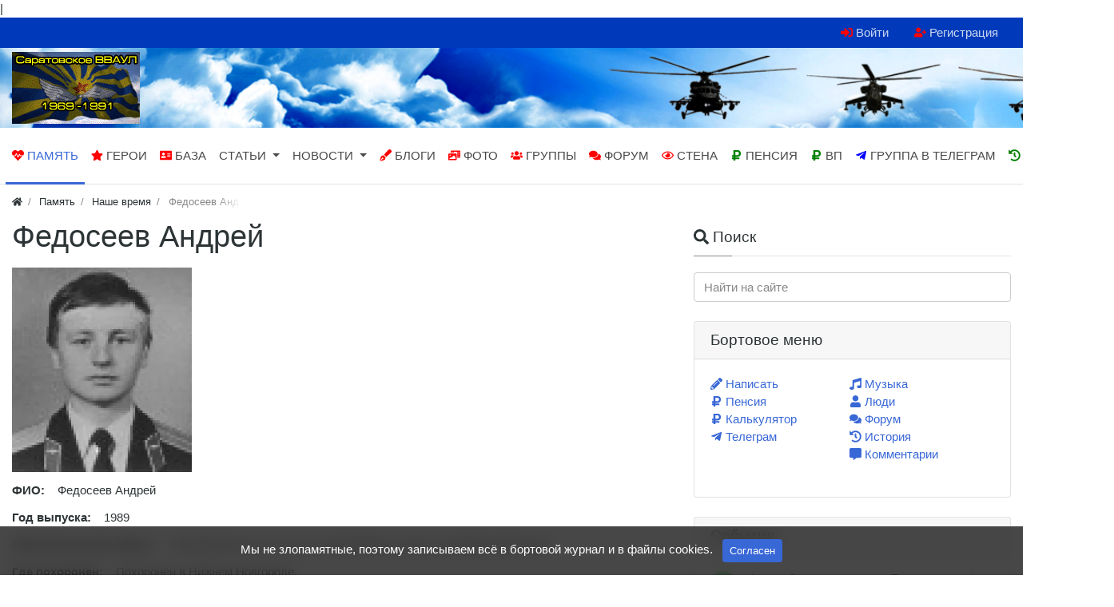

--- FILE ---
content_type: text/html; charset=utf-8
request_url: https://svaul.ru/memory/450-fedoseev-andrei.html
body_size: 14305
content:
<!DOCTYPE html>
<html class="min-vh-100" lang="ru" prefix="og: http://ogp.me/ns# video: http://ogp.me/ns/video# ya: http://webmaster.yandex.ru/vocabularies/ article: http://ogp.me/ns/article#  profile: http://ogp.me/ns/profile#">
    <head>
        <title>Федосеев Андрей</title>
        <meta charset="utf-8">
        <meta http-equiv="X-UA-Compatible" content="IE=edge">
        <meta name="viewport" content="width=device-width, initial-scale=1, shrink-to-fit=no">
        <meta name="csrf-token" content="8b09844f9e5cede748d65d7ce449858bfb63fe019ddb2fa80a38d245b6f2609b">
        <meta name="generator" content="InstantCMS">
            <meta name="keywords" content="декабря, реанимации, сутки, инсульт, обширный">
		<meta name="description" content="Обширный инсульт. Сутки в реанимации, умер 17 декабря 2018 года.">
		<meta name="yandex-tableau-widget" content="logo=https://svaul.ru/upload/000/u1/3/a/3a675f75.png, color=" />
		<link rel="icon" href="https://svaul.ru/upload/000/u1/9/8/406a7354.png" type="image/png"  sizes="16x16" />
		<link rel="shortcut icon" href="https://svaul.ru/upload/000/u1/9/8/406a7354.png" type="image/x-icon" />
		<link rel="icon" href="https://svaul.ru/upload/000/u1/7/b/7bfb65b2.png" type="image/png"  sizes="32x32" />
		<link rel="icon" href="https://svaul.ru/upload/000/u1/c/9/c9e44118.png" type="image/png"  sizes="96x96" />
		<link rel="icon" href="https://svaul.ru/upload/000/u1/9/f/9f1440d1.png" type="image/png"  sizes="192x192" />
		<meta name="msapplication-TileColor" content="" />
		<meta name="msapplication-square70x70logo" content="https://svaul.ru/upload/000/u1/5/2/52934a34.png" />
		<meta name="msapplication-TileImage" content="https://svaul.ru/upload/000/u1/d/6/1b9d6ca4.png" />
		<meta name="msapplication-square150x150logo" content="https://svaul.ru/upload/000/u1/8/5/5f7e1841.png" />
		<meta name="msapplication-wide310x150logo" content="https://svaul.ru/upload/000/u1/1/6/16c0d6ad.png" />
		<meta name="msapplication-square310x310logo" content="https://svaul.ru/upload/000/u1/f/6/f6ada839.png" />
		<link rel="apple-touch-icon" sizes="57x57" href="https://svaul.ru/upload/000/u1/c/0/c04c602e.png" />
		<link rel="apple-touch-icon" sizes="60x60" href="https://svaul.ru/upload/000/u1/5/1/51fe304c.png" />
		<link rel="apple-touch-icon" sizes="72x72" href="https://svaul.ru/upload/000/u1/3/d/1706dfa8.png" />
		<link rel="apple-touch-icon" sizes="76x76" href="https://svaul.ru/upload/000/u1/c/4/c43b8fb7.png" />
		<link rel="apple-touch-icon" sizes="114x114" href="https://svaul.ru/upload/000/u1/5/5/557e5c49.png" />
		<link rel="apple-touch-icon" sizes="120x120" href="https://svaul.ru/upload/000/u1/a/5/a5eb25b7.png" />
		<link rel="apple-touch-icon" sizes="144x144" href="https://svaul.ru/upload/000/u1/3/b/77370527.png" />
		<link rel="apple-touch-icon" sizes="152x152" href="https://svaul.ru/upload/000/u1/b/a/baab5137.png" />
		<link rel="apple-touch-icon" sizes="180x180" href="https://svaul.ru/upload/000/u1/4/6/22326925.png" />
		<link href="https://svaul.ru/memory/450-fedoseev-andrei.html?amp=1" rel="amphtml" />
		                <style>.content_reactions .reaction {font-size: 36px !important;}</style>
                
		<link rel="canonical" href="https://svaul.ru/memory/450-fedoseev-andrei.html">
		|
    <meta name="yandex-verification" content="09f0e5dd25881d7f" />
    <meta name="zen-verification" content="luEpz0eiwZqnAzLDLEThXzP08fbZoYJXfqXJ7AbUJrJTNrWIfPBIifby71rv7yuE" />
		<meta property="og:title" content="Федосеев Андрей"/>
		<meta property="og:type" content="website"/>
		<meta property="og:site_name" content="СВВАУЛ"/>
		<meta property="og:url" content="https://svaul.ru/memory/450-fedoseev-andrei.html"/>
		<meta property="og:description" content="Обширный инсульт. Сутки в реанимации, умер 17 декабря 2018 года."/>
		<meta property="og:image" content="https://svaul.ru/upload/000/u1/c/a/cab80f09.webp"/>
		<link rel="search" type="application/opensearchdescription+xml" href="https://svaul.ru/search/opensearch" title="Поиск на СВВАУЛ">
		<link rel="stylesheet" type="text/css" href="/templates/modern/css/theme.css?169748">
		<link rel="stylesheet" type="text/css" href="/templates/default/controllers/ktpl/css/styles.css?169748">
		<link rel="stylesheet" type="text/css" href="/templates/default/controllers/ktpl/css/all.min.css?169748">
		<link rel="stylesheet" type="text/css" href="/templates/default/controllers/ktpl/css/animate.css?169748">
		<link rel="stylesheet" type="text/css" href="/templates/default/css/candle.css?169748">
		<link rel="stylesheet" type="text/css" href="/templates/default/css/reactions.css?169748">
		<link rel="stylesheet" type="text/css" href="/templates/modern/css/slick.css?169748">
		<link rel="stylesheet" type="text/css" href="/templates/modern/controllers/photos/styles.css?169748">
		<link rel="stylesheet" type="text/css" href="/templates/modern/css/toastr.css?169748">
		<link rel="stylesheet" type="text/css" href="/templates/default/css/updownscroll.css?169748">
		                <link rel="icon" href="/upload/000/u1/2/4/fav.svg" type="image/svg+xml">
        </head>
    <body id="desktop_device_type" data-device="desktop" class="d-flex flex-column min-vh-100 ">
                        <header>
                                                                                    <div class="icms-header__top">
    <div class="container d-flex justify-content-end flex-nowrap align-items-center">
            <ul class="nav navbar-dark flex-sm-row justify-content-sm-start menu-header">



    
    
    
    
    <li class="nav-item ajax-modal key red-icon">
                    <a title="Войти" class="nav-link text-nowrap" href="/auth/login" target="_self" id="menu-item-id-header-34">
                <svg class="icms-svg-icon w-16" fill="currentColor"><use href="/templates/modern/images/icons/solid.svg?169748#sign-in-alt"></use></svg>                                    <span class="nav-item-text">Войти</span>
                                            </a>
        
        
    

    
    
            </li>
    
    
    <li class="nav-item user_add red-icon">
                    <a title="Регистрация" class="nav-link text-nowrap" href="/auth/register" target="_self" id="menu-item-id-header-35">
                <svg class="icms-svg-icon w-16" fill="currentColor"><use href="/templates/modern/images/icons/solid.svg?169748#user-plus"></use></svg>                                    <span class="nav-item-text">Регистрация</span>
                                            </a>
        
        
    

    </li></ul>

    </div>
</div>                                                        <div class="icms-header__middle">
                <div class="container d-flex justify-content-between align-items-center flex-nowrap">
                                                                                            <a class="navbar-brand mr-3 flex-shrink-0" href="/">
            <img src="/upload/000/u1/6/5/6583c8fa.gif" class="d-sm-none" alt="СВВАУЛ">
            <img src="/upload/000/u1/9/f/9f50c37d.gif" class="d-none d-sm-block" alt="СВВАУЛ">
        </a>
                                                                </div>
                </div>
                    <div class="icms-header__bottom border-bottom icms-navbar">
                <div class="container">
                                                                                        <nav class="navbar p-0 navbar-expand-lg navbar-light">
                                    <span class="navbar-brand icms-navbar-brand__show_on_hide">
                    СВВАУЛ                </span>
                                    <button class="navbar-toggler" type="button" aria-label="Меню" data-toggle="collapse" data-target="#target-main">
                <span class="navbar-toggler-icon"></span>
            </button>
                <div class="collapse navbar-collapse" id="target-main">
            <ul class="navbar-nav icms-menu-hovered mx-lg-n2 menu-main">



    
    
    
    
    <li class="nav-item is-active red-icon svg">
                    <a title="Память" class="nav-link text-nowrap active" href="/memory" target="_self" id="menu-item-id-main-46">
                <svg class="icms-svg-icon w-16" fill="currentColor"><use href="/templates/modern/images/icons/solid.svg?169748#heartbeat"></use></svg>                                    <span class="nav-item-text">Память</span>
                                            </a>
        
        
    

    
    
            </li>
    
    
    <li class="nav-item red-icon svg">
                    <a title="Герои" class="nav-link text-nowrap" href="/heroes" target="_self" id="menu-item-id-main-54">
                <svg class="icms-svg-icon w-16" fill="currentColor"><use href="/templates/modern/images/icons/solid.svg?169748#star"></use></svg>                                    <span class="nav-item-text">Герои</span>
                                            </a>
        
        
    

    
    
            </li>
    
    
    <li class="nav-item red-icon svg">
                    <a title="База" class="nav-link text-nowrap" href="/base" target="_self" id="menu-item-id-main-57">
                <svg class="icms-svg-icon w-16" fill="currentColor"><use href="/templates/modern/images/icons/solid.svg?169748#address-card"></use></svg>                                    <span class="nav-item-text">База</span>
                                            </a>
        
        
    

    
    
            </li>
    
    
    <li class="nav-item dropdown">
                    <a title="Статьи" class="nav-link text-nowrap dropdown-toggle" href="/articles" target="_self" id="menu-item-id-main-42" data-toggle="dropdown">
                                                    <span class="nav-item-text">Статьи</span>
                                            </a>
        
        <ul class="dropdown-menu">
    

    
    
    
    
    <li class="nav-item dropdown dropright">
                    <a title="Авиация" class="dropdown-item text-nowrap dropdown-toggle" href="/articles/aviation" target="_self" id="menu-item-id-main-content.articles.2.42" data-toggle="dropdown">
                                                    <span class="nav-item-text">Авиация</span>
                                            </a>
        
        <ul class="dropdown-menu">
    

    
    
    
    
    <li class="nav-item">
                    <a title="Винтокрылые" class="dropdown-item text-nowrap" href="/articles/aviation/helicopters" target="_self" id="menu-item-id-main-content.articles.4.42">
                                                    <span class="nav-item-text">Винтокрылые</span>
                                            </a>
        
        
    

    
    
            </li>
    
    
    <li class="nav-item">
                    <a title="Самолеты" class="dropdown-item text-nowrap" href="/articles/aviation/airplane" target="_self" id="menu-item-id-main-content.articles.3.42">
                                                    <span class="nav-item-text">Самолеты</span>
                                            </a>
        
        
    

    
            </li></ul>
    
            </li>
    
    
    <li class="nav-item">
                    <a title="Авиационные байки" class="dropdown-item text-nowrap" href="/articles/humor" target="_self" id="menu-item-id-main-content.articles.6.42">
                                                    <span class="nav-item-text">Авиационные байки</span>
                                            </a>
        
        
    

    
    
            </li>
    
    
    <li class="nav-item">
                    <a title="Гражданская авиация" class="dropdown-item text-nowrap" href="/articles/civilaviation" target="_self" id="menu-item-id-main-content.articles.9.42">
                                                    <span class="nav-item-text">Гражданская авиация</span>
                                            </a>
        
        
    

    
    
            </li>
    
    
    <li class="nav-item">
                    <a title="История" class="dropdown-item text-nowrap" href="/articles/istorija" target="_self" id="menu-item-id-main-content.articles.10.42">
                                                    <span class="nav-item-text">История</span>
                                            </a>
        
        
    

    
    
            </li>
    
    
    <li class="nav-item">
                    <a title="Политика" class="dropdown-item text-nowrap" href="/articles/politika" target="_self" id="menu-item-id-main-content.articles.11.42">
                                                    <span class="nav-item-text">Политика</span>
                                            </a>
        
        
    

    
    
            </li>
    
    
    <li class="nav-item">
                    <a title="Афганистан" class="dropdown-item text-nowrap" href="/articles/afganistan" target="_self" id="menu-item-id-main-content.articles.12.42">
                                                    <span class="nav-item-text">Афганистан</span>
                                            </a>
        
        
    

    
    
            </li>
    
    
    <li class="nav-item">
                    <a title="Авиакатастрофы" class="dropdown-item text-nowrap" href="/articles/aviakatastrofy" target="_self" id="menu-item-id-main-content.articles.13.42">
                                                    <span class="nav-item-text">Авиакатастрофы</span>
                                            </a>
        
        
    

    
            </li></ul>
    
            </li>
    
    
    <li class="nav-item dropdown">
                    <a title="Новости" class="nav-link text-nowrap dropdown-toggle" href="/news" target="_self" id="menu-item-id-main-40" data-toggle="dropdown">
                                                    <span class="nav-item-text">Новости</span>
                                            </a>
        
        <ul class="dropdown-menu">
    

    
    
    
    
    <li class="nav-item">
                    <a title="Сообщество" class="dropdown-item text-nowrap" href="/news/soobschestvo" target="_self" id="menu-item-id-main-content.news.2.40">
                                                    <span class="nav-item-text">Сообщество</span>
                                            </a>
        
        
    

    
    
            </li>
    
    
    <li class="nav-item">
                    <a title="Авиация" class="dropdown-item text-nowrap" href="/news/aviacija" target="_self" id="menu-item-id-main-content.news.3.40">
                                                    <span class="nav-item-text">Авиация</span>
                                            </a>
        
        
    

    
    
            </li>
    
    
    <li class="nav-item">
                    <a title="Вертолеты" class="dropdown-item text-nowrap" href="/news/vertolety" target="_self" id="menu-item-id-main-content.news.4.40">
                                                    <span class="nav-item-text">Вертолеты</span>
                                            </a>
        
        
    

    
    
            </li>
    
    
    <li class="nav-item">
                    <a title="Новости сайта" class="dropdown-item text-nowrap" href="/news/novosti-saita" target="_self" id="menu-item-id-main-content.news.5.40">
                                                    <span class="nav-item-text">Новости сайта</span>
                                            </a>
        
        
    

    
    
            </li>
    
    
    <li class="nav-item">
                    <a title="Пенсионные новости" class="dropdown-item text-nowrap" href="/news/pensionnye-novosti" target="_self" id="menu-item-id-main-content.news.6.40">
                                                    <span class="nav-item-text">Пенсионные новости</span>
                                            </a>
        
        
    

    
    
            </li>
    
    
    <li class="nav-item">
                    <a title="Спорт" class="dropdown-item text-nowrap" href="/news/sport" target="_self" id="menu-item-id-main-content.news.7.40">
                                                    <span class="nav-item-text">Спорт</span>
                                            </a>
        
        
    

    
    
            </li>
    
    
    <li class="nav-item">
                    <a title="Армия" class="dropdown-item text-nowrap" href="/news/armija" target="_self" id="menu-item-id-main-content.news.8.40">
                                                    <span class="nav-item-text">Армия</span>
                                            </a>
        
        
    

    
    
            </li>
    
    
    <li class="nav-item">
                    <a title="СВО" class="dropdown-item text-nowrap" href="/news/svo" target="_self" id="menu-item-id-main-content.news.9.40">
                                                    <span class="nav-item-text">СВО</span>
                                            </a>
        
        
    

    
            </li></ul>
    
            </li>
    
    
    <li class="nav-item red-icon svg">
                    <a title="Блоги" class="nav-link text-nowrap" href="/posts" target="_self" id="menu-item-id-main-27">
                <svg class="icms-svg-icon w-16" fill="currentColor"><use href="/templates/modern/images/icons/solid.svg?169748#pen-fancy"></use></svg>                                    <span class="nav-item-text">Блоги</span>
                                            </a>
        
        
    

    
    
            </li>
    
    
    <li class="nav-item red-icon svg">
                    <a title="Фото" class="nav-link text-nowrap" href="/albums" target="_self" id="menu-item-id-main-6">
                <svg class="icms-svg-icon w-16" fill="currentColor"><use href="/templates/modern/images/icons/solid.svg?169748#photo-video"></use></svg>                                    <span class="nav-item-text">Фото</span>
                                            </a>
        
        
    

    
    
            </li>
    
    
    <li class="nav-item red-icon svg">
                    <a title="Группы" class="nav-link text-nowrap" href="/groups" target="_self" id="menu-item-id-main-32">
                <svg class="icms-svg-icon w-16" fill="currentColor"><use href="/templates/modern/images/icons/solid.svg?169748#users"></use></svg>                                    <span class="nav-item-text">Группы</span>
                                            </a>
        
        
    

    
    
            </li>
    
    
    <li class="nav-item red-icon svg">
                    <a title="Форум" class="nav-link text-nowrap" href="/forum" target="_self" id="menu-item-id-main-44">
                <svg class="icms-svg-icon w-16" fill="currentColor"><use href="/templates/modern/images/icons/solid.svg?169748#comments"></use></svg>                                    <span class="nav-item-text">Форум</span>
                                            </a>
        
        
    

    
    
            </li>
    
    
    <li class="nav-item red-icon svg">
                    <a title="Стена" class="nav-link text-nowrap" href="/smartwall" target="_self" id="menu-item-id-main-48">
                <svg class="icms-svg-icon w-16" fill="currentColor"><use href="/templates/modern/images/icons/regular.svg?169748#eye"></use></svg>                                    <span class="nav-item-text">Стена</span>
                                            </a>
        
        
    

    
    
            </li>
    
    
    <li class="nav-item green-icon svg">
                    <a title="Пенсия" class="nav-link text-nowrap" href="/iforms/pens" target="_self" id="menu-item-id-main-47">
                <svg class="icms-svg-icon w-16" fill="currentColor"><use href="/templates/modern/images/icons/solid.svg?169748#ruble-sign"></use></svg>                                    <span class="nav-item-text">Пенсия</span>
                                            </a>
        
        
    

    
    
            </li>
    
    
    <li class="nav-item green-icon svg">
                    <a title="ВП" class="nav-link text-nowrap" href="/iforms/form_3" target="_self" id="menu-item-id-main-49">
                <svg class="icms-svg-icon w-16" fill="currentColor"><use href="/templates/modern/images/icons/solid.svg?169748#ruble-sign"></use></svg>                                    <span class="nav-item-text">ВП</span>
                                            </a>
        
        
    

    
    
            </li>
    
    
    <li class="nav-item blue-icon svg">
                    <a title="Группа в телеграм" class="nav-link text-nowrap" href="https://t.me/+Jc6F3kSxKmo1OTUy" target="_self" id="menu-item-id-main-53">
                <svg class="icms-svg-icon w-16" fill="currentColor"><use href="/templates/modern/images/icons/brands.svg?169748#telegram-plane"></use></svg>                                    <span class="nav-item-text">Группа в телеграм</span>
                                            </a>
        
        
    

    
    
            </li>
    
    
    <li class="nav-item green-icon svg">
                    <a title="История" class="nav-link text-nowrap" href="/pages/10-istorija-saratovskogo-vvaul.html" target="_self" id="menu-item-id-main-55">
                <svg class="icms-svg-icon w-16" fill="currentColor"><use href="/templates/modern/images/icons/solid.svg?169748#history"></use></svg>                                    <span class="nav-item-text">История</span>
                                            </a>
        
        
    

    
    
            </li>
    
    
    <li class="nav-item red-icon svg">
                    <a title="Помощь" class="nav-link text-nowrap" href="/posts/31-pomosch-po-saitu.html" target="_self" id="menu-item-id-main-58">
                <svg class="icms-svg-icon w-16" fill="currentColor"><use href="/templates/modern/images/icons/solid.svg?169748#question-circle"></use></svg>                                            </a>
        
        
    

    </li></ul>
                            <form class="form-inline icms-navbar-form__show_on_hide ml-auto my-2 my-lg-0" action="/search" method="get">
                    <div class="input-group">
                        <input placeholder="Поиск" autocomplete="off" type="text" name="q" value="" class="input form-control">                        <div class="input-group-append">
                            <button class="btn" type="submit">
                                <svg class="icms-svg-icon w-16" fill="currentColor"><use href="/templates/modern/images/icons/solid.svg?169748#search"></use></svg>                            </button>
                        </div>
                    </div>
                </form>
                    </div>
    </nav>
                                                    </div>
                </div>
                                                </header>
                                <div class="container">
                    <div class="row no-gutters">
                                                        <div class="col-sm-12 d-flex justify-content-between align-items-center">
                                        <div class="icms-widget__compact">    <ol class="breadcrumb mb-0 text-truncate flex-nowrap position-relative flex-fill" itemscope itemtype="https://schema.org/BreadcrumbList">
    <li class="breadcrumb-item" itemprop="itemListElement" itemscope itemtype="https://schema.org/ListItem">
        <a href="/" title="Главная" itemprop="item">
            <svg class="icms-svg-icon w-16" fill="currentColor"><use href="/templates/modern/images/icons/solid.svg?169748#home"></use></svg>            <meta itemprop="name" content="Главная">
            <meta itemprop="position" content="1">
        </a>
    </li>
                                    <li class="breadcrumb-item" itemprop="itemListElement" itemscope itemtype="https://schema.org/ListItem">
                                    <a href="/memory" itemprop="item">
                        <span itemprop="name">
                            Память                        </span>
                    </a>
                                <meta itemprop="position" content="2">
            </li>
                                            <li class="breadcrumb-item" itemprop="itemListElement" itemscope itemtype="https://schema.org/ListItem">
                                    <a href="/memory/nashe-vremja" itemprop="item">
                        <span itemprop="name">
                            Наше время                        </span>
                    </a>
                                <meta itemprop="position" content="3">
            </li>
                                            <li class="breadcrumb-item active d-none d-lg-inline-block" itemprop="itemListElement" itemscope itemtype="https://schema.org/ListItem">
                                    <span itemprop="name">
                        Федосеев Андрей                    </span>
                                <meta itemprop="position" content="4">
            </li>
                        </ol></div>                                </div>
                        </div>
                </div>
                                <section class="container">
                    <main class="row">
                                                        <article class="col-lg order-2 mb-3 mb-md-4">
                                        
<svg style="position: absolute;" height="0" width="0" xmlns="http://www.w3.org/2000/svg">
    <defs>
                    <symbol id="icon-up" viewBox="0 0 24 24">
                <path d="M12 8l-6 6 1.41 1.41L12 10.83l4.59 4.58L18 14z"/>
                <path d="M0 0h24v24H0z" fill="none"/>
            </symbol>
            <symbol id="icon-down" viewBox="0 0 24 24">
                <path d="M16.59 8.59L12 13.17 7.41 8.59 6 10l6 6 6-6z"/>
                <path d="M0 0h24v24H0z" fill="none"/>
            </symbol>
                    </defs>
</svg>

<a href="#" class="btn-scroll-up hi-icon hidden " id="btn-scroll" title="Наверх">
    <svg class="btn-scroll-up-icon"><use xlink:href="#icon-up"></use></svg>
</a>
            <h1>
        Федосеев Андрей            </h1>
    

<div class="content_item memory_item clearfix text-break my-3">
            <div class="icms-content-fields">
        
            
            
                            
                    <div class="field ft_image f_ph auto_field  " >
                                                <div class="value"><a title="Федосеев Андрей" class="ajax-modal modal_image hover_image" href="/upload/000/u1/3/c/525102f0.jpg"><img title="Федосеев Андрей" class=" img-fluid" src="/upload/000/u1/9/7/fedoseev-andrei-ph-normal.webp" alt="Федосеев Андрей"></a></div>
                    </div>

                
                    <div class="field ft_string f_fio auto_field  " >
                                                    <div class="field_label title_left">
                                ФИО:                             </div>
                                                <div class="value">Федосеев Андрей</div>
                    </div>

                
                    <div class="field ft_string f_god auto_field  " >
                                                    <div class="field_label title_left">
                                Год выпуска:                             </div>
                                                <div class="value">1989</div>
                    </div>

                
                    <div class="field ft_html f_obst auto_field  " >
                                                    <div class="field_label title_left">
                                Обстоятельства гибели:                             </div>
                                                <div class="value"><p>Обширный инсульт. Сутки в реанимации, умер 17 декабря 2018 года.</p></div>
                    </div>

                
                    <div class="field ft_string f_gde auto_field  " >
                                                    <div class="field_label title_left">
                                Где похоронен:                             </div>
                                                <div class="value">Похоронен в Нижнем Новгороде.</div>
                    </div>

                
                    <div class="field ft_candle f_candle auto_field  " >
                                                <div class="value"><div class="candle_box " id="candle_box450"><div class="holder"><div class="candle"><div class="blinking-glow"></div><div class="thread"></div><div class="glow"></div><div class="flame"></div></div></div><div class="candle_info"><a href="/auth/login" class="candle_btn ajax-modal">Зажечь свечу</a><div class="candle_users"><a href="/users/1"><img class="img-fluid" src="/upload/000/u1/7/c/d13f905e.jpg" alt="YuraN" title="YuraN"></a></div></div></div></div>
                    </div>

                            
            
                </div>
    
    
    
            <div class="tags_bar mt-3">
            <a class="btn btn-outline-secondary btn-sm icms-btn-tag" href="/tags/content-memory/%D1%84%D0%B5%D0%B4%D0%BE%D1%81%D0%B5%D0%B5%D0%B2+%D0%B0%D0%BD%D0%B4%D1%80%D0%B5%D0%B9">федосеев андрей</a>        </div>
    
    
            <div class="info_bar">
                            <div class="bar_item bi_date_pub" title="Дата публикации">
                                            <svg class="icms-svg-icon w-16" fill="currentColor"><use href="/templates/modern/images/icons/solid.svg?169748#calendar-alt"></use></svg>                                                                <time datetime="2023-11-27T18:23:02+03:00">27.11.2023</time> <span class="time">18:23</span>                                    </div>
                            <div class="bar_item bi_hits" title="202 просмотра">
                                            <svg class="icms-svg-icon w-16" fill="currentColor"><use href="/templates/modern/images/icons/solid.svg?169748#eye"></use></svg>                                                                202                                    </div>
                            <div class="bar_item bi_user" title="">
                                            <svg class="icms-svg-icon w-16" fill="currentColor"><use href="/templates/modern/images/icons/solid.svg?169748#user"></use></svg>                                                                <a class="stretched-link" href="/users/1">YuraN</a>
                                    </div>
                            <div class="bar_item icms-reactions__btn" title="">
                                                                <div class="content_reactions" data-ctype-id="13" data-item-id="450"><div class="reaction_wrapper"><a href="/auth/login" class="reaction ajax-modal" data-reaction="love" >❤️</a><span class="reaction_counter">0</span></div><div class="reaction_wrapper"><a href="/auth/login" class="reaction ajax-modal" data-reaction="sad" >😢</a><span class="reaction_counter">0</span></div></div>                                    </div>
                    </div>
    
</div>


    <div id="comments_widget" class="tabs-menu icms-comments__tabs">
    <span id="comments"></span>
    <ul class="nav nav-tabs content_memory_comments_tab position-relative">
                    <li class="nav-item">
                <a href="#tab-icms" class="nav-link active" data-toggle="tab">
                    Комментарии                </a>
                            </li>
            </ul>
    <div class="tab-content">
                    <div id="tab-icms" class="tab-pane show active content_memory_comments">
                
<div id="comments_list" class="my-3 my-md-4">

    
        <div class="no_comments alert alert-info my-4">
            Нет комментариев. Ваш будет первым!        </div>

                    <div class="login_to_comment alert alert-info my-4">
                <a href="/auth/login">Войдите</a> или <a href="/auth/register">зарегистрируйтесь</a> чтобы добавлять комментарии            </div>
        
    
    
</div>


            </div>
            </div>
</div>
                                                                    </article>
                                                            <aside class="col-lg-4 order-3 mb-3 mb-md-4">
                                        <div class="icms-widget card mb-3 mb-md-4  icms-widget__transparent" id="widget_wrapper_156">
        <h3 class="h5 card-header d-flex align-items-center">
        <span><svg class="icms-svg-icon w-16" fill="currentColor"><use href="/templates/modern/images/icons/solid.svg?169748#search"></use></svg> Поиск</span>
            </h3>
        <div class="card-body">
        <form class="w-100" action="/search" method="get">
                        <input placeholder="Найти на сайте" class="input form-control" type="text" name="q" value="">                    </form>    </div>
    </div>
<div class="icms-widget card mb-3 mb-md-4 " id="widget_wrapper_193">
        <h3 class="h5 card-header d-flex align-items-center">
        <span>Бортовое меню</span>
            </h3>
        <div class="card-body">
        <div class="icms-widget__html_block">
    <div class=block>

<div class=left>
<a href="/pages/write.html"><svg class="icms-svg-icon w-16" fill="currentColor"><use href="/templates/modern/images/icons/solid.svg#pencil-alt"></use></svg> Написать</a><br>
<a href="/pages/11-raschet-voennoi-pensii-s-1-oktjabrja-2025-goda.html"><svg class="icms-svg-icon w-16" fill="currentColor"><use href="/templates/modern/images/icons/solid.svg#ruble-sign"></use></svg> Пенсия</a><br>
<a href="/iforms/form_3"><svg class="icms-svg-icon w-16" fill="currentColor"><use href="/templates/modern/images/icons/solid.svg#ruble-sign"></use></svg> Калькулятор</a><br>
<a href="https://t.me/+Jc6F3kSxKmo1OTUy"><svg class="icms-svg-icon w-16" fill="currentColor"><use href="/templates/modern/images/icons/brands.svg#telegram-plane"></use></svg> Телеграм</a><br>

</div>
<div class=right>
<a href="/smartwall/playlist"><svg class="icms-svg-icon w-16" fill="currentColor"><use href="/templates/modern/images/icons/solid.svg#music"></use></svg> Музыка</a><br>
<a href="/users"><svg class="icms-svg-icon w-16" fill="currentColor"><use href="/templates/modern/images/icons/solid.svg#user"></use></svg> Люди</a><br>
<a href="/forum"><svg class="icms-svg-icon w-16" fill="currentColor"><use href="/templates/modern/images/icons/solid.svg#comments"></use></svg> Форум</a><br>
<a href="/pages/10-istorija-saratovskogo-vvaul.html"><svg class="icms-svg-icon w-16" fill="currentColor"><use href="/templates/modern/images/icons/solid.svg#history"></use></svg>  История</a><br>
<a href="/comments"><svg class="icms-svg-icon w-16" fill="currentColor"><use href="/templates/modern/images/icons/solid.svg#comment-alt"></use></svg>  Комментарии</a><br>
<br>
</div>
<br>
</div></div>    </div>
    </div>
<div class="icms-widget card mb-3 mb-md-4 " id="widget_wrapper_229">
        <h3 class="h5 card-header d-flex align-items-center">
        <span>События</span>
            </h3>
        <div class="card-body">
        
<div class="icms-activity__list_wd">
    
        
        
        <div class="icms-activity__list-item media mb-3">
                            <a href="/users/125" class="icms-user-avatar mr-2 mr-md-3 small peer_no_online">
                                            <span class="icms-profile-avatar__default avatar__mini" style="background-color: rgba(90, 226, 99, .9); color: black;"><svg fill="currentColor" viewBox="0 0 28 21"><text x="50%" y="50%" dominant-baseline="central" text-anchor="middle">А</text></svg></span>                                    </a>
                        <div class="media-body">
                <h6 class="my-0">
                    <a class="author" href="/users/125">
                        Алексей                    </a>
                    регистрируется. Приветствуем!                                    </h6>
                <div class="details">
                    <span class="date small text-muted">5 дней назад</span>
                                    </div>
                            </div>
                    </div>

    
        
        
        <div class="icms-activity__list-item media mb-3">
                            <a href="/users/25" class="icms-user-avatar mr-2 mr-md-3 small peer_no_online">
                                            <span class="icms-profile-avatar__default avatar__mini" style="background-color: rgba(90, 90, 137, .9); color: white;"><svg fill="currentColor" viewBox="0 0 28 21"><text x="50%" y="50%" dominant-baseline="central" text-anchor="middle">N</text></svg></span>                                    </a>
                        <div class="media-body">
                <h6 class="my-0">
                    <a class="author" href="/users/25">
                        Nextfly                    </a>
                    голосует в опросе <a href="/posts/77-a-chto-tak-mozhno-bylo.html#poll_12">Возьмут ли штаты под свой контроль все Западное по...</a>                                    </h6>
                <div class="details">
                    <span class="date small text-muted">14 дней назад</span>
                                    </div>
                            </div>
                    </div>

    
        
        
        <div class="icms-activity__list-item media mb-3">
                            <a href="/users/88" class="icms-user-avatar mr-2 mr-md-3 small peer_no_online">
                                            <span class="icms-profile-avatar__default avatar__mini" style="background-color: rgba(231, 225, 246, .9); color: black;"><svg fill="currentColor" viewBox="0 0 28 21"><text x="50%" y="50%" dominant-baseline="central" text-anchor="middle">K</text></svg></span>                                    </a>
                        <div class="media-body">
                <h6 class="my-0">
                    <a class="author" href="/users/88">
                        Kermit                    </a>
                    голосует в опросе <a href="/posts/77-a-chto-tak-mozhno-bylo.html#poll_12">Возьмут ли штаты под свой контроль все Западное по...</a>                                    </h6>
                <div class="details">
                    <span class="date small text-muted">14 дней назад</span>
                                    </div>
                            </div>
                    </div>

    
        
        
        <div class="icms-activity__list-item media mb-3">
                            <a href="/users/16" class="icms-user-avatar mr-2 mr-md-3 small peer_no_online">
                                            <span class="icms-profile-avatar__default avatar__mini" style="background-color: rgba(110, 90, 90, .9); color: white;"><svg fill="currentColor" viewBox="0 0 28 21"><text x="50%" y="50%" dominant-baseline="central" text-anchor="middle">D</text></svg></span>                                    </a>
                        <div class="media-body">
                <h6 class="my-0">
                    <a class="author" href="/users/16">
                        Dpilot                    </a>
                    голосует в опросе <a href="/posts/77-a-chto-tak-mozhno-bylo.html#poll_12">Возьмут ли штаты под свой контроль все Западное по...</a>                                    </h6>
                <div class="details">
                    <span class="date small text-muted">14 дней назад</span>
                                    </div>
                            </div>
                    </div>

    
        
        
        <div class="icms-activity__list-item media mb-3">
                            <a href="/users/16" class="icms-user-avatar mr-2 mr-md-3 small peer_no_online">
                                            <span class="icms-profile-avatar__default avatar__mini" style="background-color: rgba(110, 90, 90, .9); color: white;"><svg fill="currentColor" viewBox="0 0 28 21"><text x="50%" y="50%" dominant-baseline="central" text-anchor="middle">D</text></svg></span>                                    </a>
                        <div class="media-body">
                <h6 class="my-0">
                    <a class="author" href="/users/16">
                        Dpilot                    </a>
                    добавляет пост <a href="/posts/77-a-chto-tak-mozhno-bylo.html">А что - так можно было?</a>                                    </h6>
                <div class="details">
                    <span class="date small text-muted">14 дней назад</span>
                                    </div>
                            </div>
                    </div>

    </div>    </div>
    </div>
<div class="icms-widget card mb-3 mb-md-4 " id="widget_wrapper_230">
        <h3 class="h5 card-header d-flex align-items-center">
        <span>Новые комментарии</span>
            </h3>
        <div class="card-body">
        <div class="widget_comments_list">
    
                
        <div class="media mb-3 mb-lg-4 comment">

            <div class="media-body">

                <h4 class="d-inline-block h6 mb-2">
                                            <span class="mr-2">
                                                            <a href="/users/1" class="icms-user-avatar peer_no_online">
                                    <img class="img-fluid" src="/upload/000/u1/7/c/d13f905e.jpg" alt="YuraN" title="YuraN">                                </a>
                                                    </span>
                                                                <a href="/users/1" class="user">YuraN</a>
                                                                &rarr;
                        <a class="subject" href="/posts/77-a-chto-tak-mozhno-bylo.html#comment_133">
                            А что - так можно было?                        </a>
                                    </h4>

                                    <div class="icms-comment-html__widget text-break">
                                                    Да, сначала Мадуро… теперь нефтяной танкер под флагом России...                                            </div>
                                                    <div class="text-muted d-flex justify-content-between align-items-center mt-2">
                                                    <div class="small">
                                <svg class="icms-svg-icon w-16" fill="currentColor"><use href="/templates/modern/images/icons/solid.svg?169748#history"></use></svg>                                <span>
                                    13 дней назад                                </span>
                                                                                            </div>
                                                                    </div>
                            </div>
        </div>
    
                
        <div class="media mb-3 mb-lg-4 comment">

            <div class="media-body">

                <h4 class="d-inline-block h6 mb-2">
                                            <span class="mr-2">
                                                            <a href="/users/25" class="icms-user-avatar peer_no_online">
                                    <img class="img-fluid" src="/upload/default/avatar_micro.png" alt="Nextfly" title="Nextfly">                                </a>
                                                    </span>
                                                                <a href="/users/25" class="user">Nextfly</a>
                                                                &rarr;
                        <a class="subject" href="/posts/77-a-chto-tak-mozhno-bylo.html#comment_132">
                            А что - так можно было?                        </a>
                                    </h4>

                                    <div class="icms-comment-html__widget text-break">
                                                    Меня очень потешают люди, которые поют лестные дифирамбы штатам и...                                            </div>
                                                    <div class="text-muted d-flex justify-content-between align-items-center mt-2">
                                                    <div class="small">
                                <svg class="icms-svg-icon w-16" fill="currentColor"><use href="/templates/modern/images/icons/solid.svg?169748#history"></use></svg>                                <span>
                                    14 дней назад                                </span>
                                                                                            </div>
                                                                    </div>
                            </div>
        </div>
    
                
        <div class="media mb-3 mb-lg-4 comment">

            <div class="media-body">

                <h4 class="d-inline-block h6 mb-2">
                                            <span class="mr-2">
                                                            <a href="/users/88" class="icms-user-avatar peer_no_online">
                                    <img class="img-fluid" src="/upload/default/avatar_micro.png" alt="Kermit" title="Kermit">                                </a>
                                                    </span>
                                                                <a href="/users/88" class="user">Kermit</a>
                                                                &rarr;
                        <a class="subject" href="/posts/77-a-chto-tak-mozhno-bylo.html#comment_131">
                            А что - так можно было?                        </a>
                                    </h4>

                                    <div class="icms-comment-html__widget text-break">
                                                    Интересно получается… Китай и Индия покупают у России нефть и газ...                                            </div>
                                                    <div class="text-muted d-flex justify-content-between align-items-center mt-2">
                                                    <div class="small">
                                <svg class="icms-svg-icon w-16" fill="currentColor"><use href="/templates/modern/images/icons/solid.svg?169748#history"></use></svg>                                <span>
                                    14 дней назад                                </span>
                                                                                            </div>
                                                                    </div>
                            </div>
        </div>
    
                
        <div class="media mb-3 mb-lg-4 comment">

            <div class="media-body">

                <h4 class="d-inline-block h6 mb-2">
                                            <span class="mr-2">
                                                            <a href="/users/1" class="icms-user-avatar peer_no_online">
                                    <img class="img-fluid" src="/upload/000/u1/7/c/d13f905e.jpg" alt="YuraN" title="YuraN">                                </a>
                                                    </span>
                                                                <a href="/users/1" class="user">YuraN</a>
                                                                &rarr;
                        <a class="subject" href="/photos/367-monaco-6-o.html#comment_130">
                            Плиско, Гуляев, Князь Альбер 2-й, Федотов, Смирнов                        </a>
                                    </h4>

                                    <div class="icms-comment-html__widget text-break">
                                                    Да, в 2011 году князь Монако Албер второй не посчитал зазорным...                                            </div>
                                                    <div class="text-muted d-flex justify-content-between align-items-center mt-2">
                                                    <div class="small">
                                <svg class="icms-svg-icon w-16" fill="currentColor"><use href="/templates/modern/images/icons/solid.svg?169748#history"></use></svg>                                <span>
                                    1 месяц назад                                </span>
                                                                                            </div>
                                                                    </div>
                            </div>
        </div>
    
                
        <div class="media mb-3 mb-lg-4 comment">

            <div class="media-body">

                <h4 class="d-inline-block h6 mb-2">
                                            <span class="mr-2">
                                                            <a href="/users/1" class="icms-user-avatar peer_no_online">
                                    <img class="img-fluid" src="/upload/000/u1/7/c/d13f905e.jpg" alt="YuraN" title="YuraN">                                </a>
                                                    </span>
                                                                <a href="/users/1" class="user">YuraN</a>
                                                                &rarr;
                        <a class="subject" href="/articles/23-edinstvennaja-vyzhivshaja-chto-spaslo-devushku-ucelevshuyu-v-zhutkoi-aviakatastrofe-v-sssr.html#comment_129">
                            Единственная выжившая: что спасло девушку, уцелевшую в жуткой авиакатастрофе в СССР                        </a>
                                    </h4>

                                    <div class="icms-comment-html__widget text-break">
                                                    А мне вот интересно — зачем у нас всегда все засекречивают? Этот...                                            </div>
                                                    <div class="text-muted d-flex justify-content-between align-items-center mt-2">
                                                    <div class="small">
                                <svg class="icms-svg-icon w-16" fill="currentColor"><use href="/templates/modern/images/icons/solid.svg?169748#history"></use></svg>                                <span>
                                    1 месяц назад                                </span>
                                                                                            </div>
                                                                    </div>
                            </div>
        </div>
    </div>    </div>
    </div>
                                </aside>
                </main>
                </section>
                            <div class="container">
                    <div class="row">
                                                        <div class="col-sm">
                                        
<div class="album-photos-wrap my-n1" id="widget-photos-231">
    

    
    <div class="m-1 position-relative overflow-hidden icms-photo-album__photo photo-367  " data-w="256" data-h="191" itemscope itemtype="http://schema.org/ImageObject">
        <h3 class="h5 text-truncate d-flex justify-content-center align-items-center" itemprop="name">
            Плиско, Гуляев, Князь Альбер 2-й, Федотов, Смирнов        </h3>
        <a class="stretched-link d-block" href="/photos/367-monaco-6-o.html" title="Плиско, Гуляев, Князь Альбер 2-й, Федотов, Смирнов">
            <img class="icms-photo-album__photo-img img-fluid" src="https://svaul.ru/upload/000/u1/8/1/8168a6b4.jpg" title="Плиско, Гуляев, Князь Альбер 2-й, Федотов, Смирнов" alt="Плиско, Гуляев, Князь Альбер 2-й, Федотов, Смирнов" itemprop="thumbnail">
        </a>
        <div class="icms-photo-album__photo_info d-flex align-items-center justify-content-between">
                            <a class="text-truncate" title="Автор" href="/users/1">
                    YuraN                </a>
                        <div>
                <span title="Просмотры">
                    <svg class="icms-svg-icon w-16" fill="currentColor"><use href="/templates/modern/images/icons/solid.svg?169748#eye"></use></svg>                    3015                </span>
                <span title="Рейтинг">
                    <svg class="icms-svg-icon w-16" fill="currentColor"><use href="/templates/modern/images/icons/solid.svg?169748#star"></use></svg>                    0                </span>
                <span title="Комментарии">
                    <svg class="icms-svg-icon w-16" fill="currentColor"><use href="/templates/modern/images/icons/solid.svg?169748#comments"></use></svg>                    2                </span>
            </div>
        </div>
                <meta itemprop="height" content="191 px">
        <meta itemprop="width" content="256 px">
    </div>


    
    <div class="m-1 position-relative overflow-hidden icms-photo-album__photo photo-366  " data-w="256" data-h="192" itemscope itemtype="http://schema.org/ImageObject">
        <h3 class="h5 text-truncate d-flex justify-content-center align-items-center" itemprop="name">
            Обляденение:)        </h3>
        <a class="stretched-link d-block" href="/photos/366-33arhr-2011-viz-datch-33.html" title="Обляденение:)">
            <img class="icms-photo-album__photo-img img-fluid" src="https://svaul.ru/upload/000/u1/d/5/8bac7d3c.jpg" title="Обляденение:)" alt="Обляденение:)" itemprop="thumbnail">
        </a>
        <div class="icms-photo-album__photo_info d-flex align-items-center justify-content-between">
                            <a class="text-truncate" title="Автор" href="/users/1">
                    YuraN                </a>
                        <div>
                <span title="Просмотры">
                    <svg class="icms-svg-icon w-16" fill="currentColor"><use href="/templates/modern/images/icons/solid.svg?169748#eye"></use></svg>                    1980                </span>
                <span title="Рейтинг">
                    <svg class="icms-svg-icon w-16" fill="currentColor"><use href="/templates/modern/images/icons/solid.svg?169748#star"></use></svg>                    0                </span>
                <span title="Комментарии">
                    <svg class="icms-svg-icon w-16" fill="currentColor"><use href="/templates/modern/images/icons/solid.svg?169748#comments"></use></svg>                    0                </span>
            </div>
        </div>
                <meta itemprop="height" content="192 px">
        <meta itemprop="width" content="256 px">
    </div>


    
    <div class="m-1 position-relative overflow-hidden icms-photo-album__photo photo-723  " data-w="256" data-h="192" itemscope itemtype="http://schema.org/ImageObject">
        <h3 class="h5 text-truncate d-flex justify-content-center align-items-center" itemprop="name">
            Пика, Виролайнен, Гуляев        </h3>
        <a class="stretched-link d-block" href="/photos/723-pika-virolainen-guljaev.html" title="Пика, Виролайнен, Гуляев">
            <img class="icms-photo-album__photo-img img-fluid" src="https://svaul.ru/upload/000/u1/3/9/394554fd.webp" title="Пика, Виролайнен, Гуляев" alt="Пика, Виролайнен, Гуляев" itemprop="thumbnail">
        </a>
        <div class="icms-photo-album__photo_info d-flex align-items-center justify-content-between">
                            <a class="text-truncate" title="Автор" href="/users/1">
                    YuraN                </a>
                        <div>
                <span title="Просмотры">
                    <svg class="icms-svg-icon w-16" fill="currentColor"><use href="/templates/modern/images/icons/solid.svg?169748#eye"></use></svg>                    1927                </span>
                <span title="Рейтинг">
                    <svg class="icms-svg-icon w-16" fill="currentColor"><use href="/templates/modern/images/icons/solid.svg?169748#star"></use></svg>                    +1                </span>
                <span title="Комментарии">
                    <svg class="icms-svg-icon w-16" fill="currentColor"><use href="/templates/modern/images/icons/solid.svg?169748#comments"></use></svg>                    0                </span>
            </div>
        </div>
                <meta itemprop="height" content="192 px">
        <meta itemprop="width" content="256 px">
    </div>


    
    <div class="m-1 position-relative overflow-hidden icms-photo-album__photo photo-365  " data-w="256" data-h="192" itemscope itemtype="http://schema.org/ImageObject">
        <h3 class="h5 text-truncate d-flex justify-content-center align-items-center" itemprop="name">
            Черноскутов, Гуляев, Шауро, Колмачев        </h3>
        <a class="stretched-link d-block" href="/photos/365-34arhr-22-11-201134.html" title="Черноскутов, Гуляев, Шауро, Колмачев">
            <img class="icms-photo-album__photo-img img-fluid" src="https://svaul.ru/upload/000/u1/c/0/c015d497.jpg" title="Черноскутов, Гуляев, Шауро, Колмачев" alt="Черноскутов, Гуляев, Шауро, Колмачев" itemprop="thumbnail">
        </a>
        <div class="icms-photo-album__photo_info d-flex align-items-center justify-content-between">
                            <a class="text-truncate" title="Автор" href="/users/1">
                    YuraN                </a>
                        <div>
                <span title="Просмотры">
                    <svg class="icms-svg-icon w-16" fill="currentColor"><use href="/templates/modern/images/icons/solid.svg?169748#eye"></use></svg>                    1794                </span>
                <span title="Рейтинг">
                    <svg class="icms-svg-icon w-16" fill="currentColor"><use href="/templates/modern/images/icons/solid.svg?169748#star"></use></svg>                    +1                </span>
                <span title="Комментарии">
                    <svg class="icms-svg-icon w-16" fill="currentColor"><use href="/templates/modern/images/icons/solid.svg?169748#comments"></use></svg>                    1                </span>
            </div>
        </div>
                <meta itemprop="height" content="192 px">
        <meta itemprop="width" content="256 px">
    </div>


    
    <div class="m-1 position-relative overflow-hidden icms-photo-album__photo photo-720  " data-w="191" data-h="256" itemscope itemtype="http://schema.org/ImageObject">
        <h3 class="h5 text-truncate d-flex justify-content-center align-items-center" itemprop="name">
            Сначала было это        </h3>
        <a class="stretched-link d-block" href="/photos/720-snachala-bylo-eto.html" title="Сначала было это">
            <img class="icms-photo-album__photo-img img-fluid" src="https://svaul.ru/upload/000/u1/1/c/1c66287c.webp" title="Сначала было это" alt="Сначала было это" itemprop="thumbnail">
        </a>
        <div class="icms-photo-album__photo_info d-flex align-items-center justify-content-between">
                            <a class="text-truncate" title="Автор" href="/users/1">
                    YuraN                </a>
                        <div>
                <span title="Просмотры">
                    <svg class="icms-svg-icon w-16" fill="currentColor"><use href="/templates/modern/images/icons/solid.svg?169748#eye"></use></svg>                    1585                </span>
                <span title="Рейтинг">
                    <svg class="icms-svg-icon w-16" fill="currentColor"><use href="/templates/modern/images/icons/solid.svg?169748#star"></use></svg>                    0                </span>
                <span title="Комментарии">
                    <svg class="icms-svg-icon w-16" fill="currentColor"><use href="/templates/modern/images/icons/solid.svg?169748#comments"></use></svg>                    1                </span>
            </div>
        </div>
                <meta itemprop="height" content="256 px">
        <meta itemprop="width" content="191 px">
    </div>


    
    <div class="m-1 position-relative overflow-hidden icms-photo-album__photo photo-364  " data-w="256" data-h="192" itemscope itemtype="http://schema.org/ImageObject">
        <h3 class="h5 text-truncate d-flex justify-content-center align-items-center" itemprop="name">
            Архангельск        </h3>
        <a class="stretched-link d-block" href="/photos/364-dsc04504.html" title="Архангельск">
            <img class="icms-photo-album__photo-img img-fluid" src="https://svaul.ru/upload/000/u1/1/c/6c8afa29.jpg" title="Архангельск" alt="Архангельск" itemprop="thumbnail">
        </a>
        <div class="icms-photo-album__photo_info d-flex align-items-center justify-content-between">
                            <a class="text-truncate" title="Автор" href="/users/1">
                    YuraN                </a>
                        <div>
                <span title="Просмотры">
                    <svg class="icms-svg-icon w-16" fill="currentColor"><use href="/templates/modern/images/icons/solid.svg?169748#eye"></use></svg>                    1551                </span>
                <span title="Рейтинг">
                    <svg class="icms-svg-icon w-16" fill="currentColor"><use href="/templates/modern/images/icons/solid.svg?169748#star"></use></svg>                    0                </span>
                <span title="Комментарии">
                    <svg class="icms-svg-icon w-16" fill="currentColor"><use href="/templates/modern/images/icons/solid.svg?169748#comments"></use></svg>                    0                </span>
            </div>
        </div>
                <meta itemprop="height" content="192 px">
        <meta itemprop="width" content="256 px">
    </div>


    
    <div class="m-1 position-relative overflow-hidden icms-photo-album__photo photo-719  " data-w="256" data-h="192" itemscope itemtype="http://schema.org/ImageObject">
        <h3 class="h5 text-truncate d-flex justify-content-center align-items-center" itemprop="name">
            Перед дембелем        </h3>
        <a class="stretched-link d-block" href="/photos/719-pered-dembelem.html" title="Перед дембелем">
            <img class="icms-photo-album__photo-img img-fluid" src="https://svaul.ru/upload/000/u1/7/f/8298fa00.webp" title="Перед дембелем" alt="Перед дембелем" itemprop="thumbnail">
        </a>
        <div class="icms-photo-album__photo_info d-flex align-items-center justify-content-between">
                            <a class="text-truncate" title="Автор" href="/users/1">
                    YuraN                </a>
                        <div>
                <span title="Просмотры">
                    <svg class="icms-svg-icon w-16" fill="currentColor"><use href="/templates/modern/images/icons/solid.svg?169748#eye"></use></svg>                    1531                </span>
                <span title="Рейтинг">
                    <svg class="icms-svg-icon w-16" fill="currentColor"><use href="/templates/modern/images/icons/solid.svg?169748#star"></use></svg>                    +1                </span>
                <span title="Комментарии">
                    <svg class="icms-svg-icon w-16" fill="currentColor"><use href="/templates/modern/images/icons/solid.svg?169748#comments"></use></svg>                    1                </span>
            </div>
        </div>
                <meta itemprop="height" content="192 px">
        <meta itemprop="width" content="256 px">
    </div>


    
    <div class="m-1 position-relative overflow-hidden icms-photo-album__photo photo-722  " data-w="256" data-h="176" itemscope itemtype="http://schema.org/ImageObject">
        <h3 class="h5 text-truncate d-flex justify-content-center align-items-center" itemprop="name">
            Гуляев, Кирпанев, Кусакин        </h3>
        <a class="stretched-link d-block" href="/photos/722-guljaev-kirpanev-kusakin.html" title="Гуляев, Кирпанев, Кусакин">
            <img class="icms-photo-album__photo-img img-fluid" src="https://svaul.ru/upload/000/u1/3/f/3f424a72.webp" title="Гуляев, Кирпанев, Кусакин" alt="Гуляев, Кирпанев, Кусакин" itemprop="thumbnail">
        </a>
        <div class="icms-photo-album__photo_info d-flex align-items-center justify-content-between">
                            <a class="text-truncate" title="Автор" href="/users/1">
                    YuraN                </a>
                        <div>
                <span title="Просмотры">
                    <svg class="icms-svg-icon w-16" fill="currentColor"><use href="/templates/modern/images/icons/solid.svg?169748#eye"></use></svg>                    1327                </span>
                <span title="Рейтинг">
                    <svg class="icms-svg-icon w-16" fill="currentColor"><use href="/templates/modern/images/icons/solid.svg?169748#star"></use></svg>                    0                </span>
                <span title="Комментарии">
                    <svg class="icms-svg-icon w-16" fill="currentColor"><use href="/templates/modern/images/icons/solid.svg?169748#comments"></use></svg>                    0                </span>
            </div>
        </div>
                <meta itemprop="height" content="176 px">
        <meta itemprop="width" content="256 px">
    </div>

</div>

                                </div>
                </div>
                </div>
                        <section class="icms-footer__middle mt-auto">
                <div class="container border-bottom">
                    <div class="row py-5 mb-n3">
                                                        <div class="col-md-3 mb-3">
                                        <div class="icms-widget card mb-3 mb-md-4  icms-widget__compact" id="widget_wrapper_130">
        <h3 class="h5 card-header d-flex align-items-center">
        <span>Контакты</span>
            </h3>
        <div class="card-body">
        <div class="icms-widget__html_block">
    <ul class="list-unstyled mb-0">
    <li class="mb-2">
        <span class="d-block text-white text-uppercase"><svg class="icms-svg-icon w-16" fill="currentColor"><use href="/templates/modern/images/icons/solid.svg?169748#laptop-house"></use></svg> Адрес</span>
        Россия, Москва, а/я 137
    </li>
    <li class="mb-2">
        <span class="d-block text-white text-uppercase">
            <svg class="icms-svg-icon w-16" fill="currentColor"><use href="/templates/modern/images/icons/solid.svg?169748#phone-alt"></use></svg> Телефон
        </span>
        +79601194055
      </li>
    <li class="mb-2">
        <span class="d-block text-white text-uppercase">
            <svg class="icms-svg-icon w-16" fill="currentColor"><use href="/templates/modern/images/icons/solid.svg?169748#envelope"></use></svg> Email
        </span>
        agent1024@mail.ru
    </li>
    <li>
        <span class="d-block text-white text-uppercase">
            <a href="https://t.me/+Jc6F3kSxKmo1OTUy"><svg class="icms-svg-icon w-16" fill="currentColor"><use href="/templates/modern/images/icons/solid.svg?169748#paper-plane"></use></svg> Telegram</a>
        </span>
    </li>
</ul></div>    </div>
    </div>
                                </div>
                                                    <div class="col-md mb-3">
                                        <div class="icms-widget card mb-3 mb-md-4  icms-widget__compact" id="widget_wrapper_131">
        <h3 class="h5 card-header d-flex align-items-center">
        <span>Пункты меню</span>
            </h3>
        <div class="card-body">
                <nav class="navbar p-0 navbar-dark">
                <div class="collapse navbar-collapse show" id="target-footer">
            <ul class="navbar-nav flex-column w-100 flex-row icms-navbar-expanded menu-footer">



    
    
    
    
    <li class="nav-item">
                    <a title="О проекте" class="nav-link text-nowrap" href="/pages/1-o-proekte.html" target="_self" id="menu-item-id-footer-18">
                                                    <span class="nav-item-text">О проекте</span>
                                            </a>
        
        
    

    
    
            </li>
    
    
    <li class="nav-item">
                    <a title="Правила сайта" class="nav-link text-nowrap" href="/pages/rules.html" id="menu-item-id-footer-19">
                                                    <span class="nav-item-text">Правила сайта</span>
                                            </a>
        
        
    

    
    
            </li>
    
    
    <li class="nav-item">
                    <a title="Статистика" class="nav-link text-nowrap" href="/stats" target="_self" id="menu-item-id-footer-50">
                                                    <span class="nav-item-text">Статистика</span>
                                            </a>
        
        
    

    </li></ul>
                    </div>
    </nav>
    </div>
    </div>
                                </div>
                                                    <div class="col-md mb-3">
                                        <div class="icms-widget card mb-3 mb-md-4  icms-widget__compact" id="widget_wrapper_78">
        <h3 class="h5 card-header d-flex align-items-center">
        <span>Облако тегов</span>
            </h3>
        <div class="card-body">
        
    <div class="widget_tags_cloud">

        <ul class="list-unstyled m-0 tags_as_cloud">
                                                                                    <li class="d-inline-block">
                        <a class="btn mr-1 my-1 icms-btn-tag colored btn-outline-light" style="font-size: 1rem; color: #008cba" href="/tags/%D0%B2%D0%BE%D0%B5%D0%BD%D0%BD%D0%B0%D1%8F+%D0%BF%D0%B5%D0%BD%D1%81%D0%B8%D1%8F+2025">
                            военная пенсия 2025                        </a>
                    </li>
                
                                                                                                    <li class="d-inline-block">
                        <a class="btn mr-1 my-1 icms-btn-tag colored btn-outline-light" style="font-size: 1rem; color: #6610f2" href="/tags/%D1%8F%D0%B7%D1%8B%D0%BA">
                            язык                        </a>
                    </li>
                
                                                                                                    <li class="d-inline-block">
                        <a class="btn mr-1 my-1 icms-btn-tag colored btn-outline-light" style="font-size: 1rem; color: #e83e8c" href="/tags/%D0%B8%D0%BD%D0%B4%D0%B5%D0%BA%D1%81%D0%B0%D1%86%D0%B8%D1%8F">
                            индексация                        </a>
                    </li>
                
                                                                                                    <li class="d-inline-block">
                        <a class="btn mr-1 my-1 icms-btn-tag colored btn-outline-light" style="font-size: 1rem; color: #f04124" href="/tags/%D0%BF%D0%B0%D0%BC%D1%8F%D1%82%D1%8C">
                            память                        </a>
                    </li>
                
                                                                                                    <li class="d-inline-block">
                        <a class="btn mr-1 my-1 icms-btn-tag colored btn-outline-light" style="font-size: 1rem; color: #e99002" href="/tags/%D0%BF%D0%BE%D0%B3%D1%80%D0%B0%D0%BD%D0%B8%D1%87%D0%BD%D0%B8%D0%BA%D0%B8">
                            пограничники                        </a>
                    </li>
                
                                                                                                    <li class="d-inline-block">
                        <a class="btn mr-1 my-1 icms-btn-tag colored btn-outline-light" style="font-size: 1rem; color: #43ac6a" href="/tags/%D1%8E%D0%B1%D0%B8%D0%BB%D0%B5%D0%B9">
                            юбилей                        </a>
                    </li>
                
                                                                                                    <li class="d-inline-block">
                        <a class="btn mr-1 my-1 icms-btn-tag colored btn-outline-light" style="font-size: 1.071rem; color: #5bc0de" href="/tags/2024">
                            2024                        </a>
                    </li>
                
                                                                                                    <li class="d-inline-block">
                        <a class="btn mr-1 my-1 icms-btn-tag colored btn-outline-light" style="font-size: 1rem; color: #008cba" href="/tags/%D0%BF%D1%80%D0%B5%D0%B7%D0%B8%D0%B4%D0%B5%D0%BD%D1%82">
                            президент                        </a>
                    </li>
                
                                                                                                    <li class="d-inline-block">
                        <a class="btn mr-1 my-1 icms-btn-tag colored btn-outline-light" style="font-size: 1rem; color: #6610f2" href="/tags/%D0%B8%D1%81%D1%82%D0%BE%D1%80%D0%B8%D1%8F+%D1%81%D0%B2%D0%B2%D0%B0%D1%83%D0%BB">
                            история свваул                        </a>
                    </li>
                
                                                                                                    <li class="d-inline-block">
                        <a class="btn mr-1 my-1 icms-btn-tag colored btn-outline-light" style="font-size: 1rem; color: #e83e8c" href="/tags/%D0%B2%D0%B5%D1%80%D1%82%D0%BE%D0%BB%D0%B5%D1%82%D1%8B">
                            вертолеты                        </a>
                    </li>
                
                                                                                                    <li class="d-inline-block">
                        <a class="btn mr-1 my-1 icms-btn-tag colored btn-outline-light" style="font-size: 1.071rem; color: #f04124" href="/tags/%D0%BF%D0%B5%D0%BD%D1%81%D0%B8%D1%8F">
                            пенсия                        </a>
                    </li>
                
                                                                                                    <li class="d-inline-block">
                        <a class="btn mr-1 my-1 icms-btn-tag colored btn-outline-light" style="font-size: 1.286rem; color: #e99002" href="/tags/%D0%BF%D0%BE%D0%B7%D0%B4%D1%80%D0%B0%D0%B2%D0%BB%D0%B5%D0%BD%D0%B8%D0%B5">
                            поздравление                        </a>
                    </li>
                
                                                                                                    <li class="d-inline-block">
                        <a class="btn mr-1 my-1 icms-btn-tag colored btn-outline-light" style="font-size: 1.214rem; color: #43ac6a" href="/tags/%D1%81%D0%B0%D1%80%D0%B0%D1%82%D0%BE%D0%B2%D1%81%D0%BA%D0%BE%D0%B5+%D0%B2%D0%B2%D0%B0%D1%83%D0%BB">
                            саратовское вваул                        </a>
                    </li>
                
                                                                                                    <li class="d-inline-block">
                        <a class="btn mr-1 my-1 icms-btn-tag colored btn-outline-light" style="font-size: 1rem; color: #5bc0de" href="/tags/%D0%B0%D0%B2%D0%B8%D0%B0%D1%86%D0%B8%D1%8F">
                            авиация                        </a>
                    </li>
                
                                                                                                    <li class="d-inline-block">
                        <a class="btn mr-1 my-1 icms-btn-tag colored btn-outline-light" style="font-size: 1rem; color: #008cba" href="/tags/%D0%BE%D0%B1%D1%89%D0%B5%D0%BD%D0%B8%D0%B5">
                            общение                        </a>
                    </li>
                
                                                                                                    <li class="d-inline-block">
                        <a class="btn mr-1 my-1 icms-btn-tag colored btn-outline-light" style="font-size: 1.143rem; color: #6610f2" href="/tags/%D0%B2%D0%B8%D0%B4%D0%B5%D0%BE">
                            видео                        </a>
                    </li>
                
                                                                                                    <li class="d-inline-block">
                        <a class="btn mr-1 my-1 icms-btn-tag colored btn-outline-light" style="font-size: 1rem; color: #e83e8c" href="/tags/%D0%BF%D0%BE%D0%BB%D0%B8%D1%82%D0%B8%D0%BA%D0%B0">
                            политика                        </a>
                    </li>
                
                                                                                                    <li class="d-inline-block">
                        <a class="btn mr-1 my-1 icms-btn-tag colored btn-outline-light" style="font-size: 1rem; color: #f04124" href="/tags/%D0%B2%D0%BE%D0%B5%D0%BD%D0%BD%D0%B0%D1%8F+%D0%BF%D0%B5%D0%BD%D1%81%D0%B8%D1%8F">
                            военная пенсия                        </a>
                    </li>
                
                                                                                                    <li class="d-inline-block">
                        <a class="btn mr-1 my-1 icms-btn-tag colored btn-outline-light" style="font-size: 1.071rem; color: #e99002" href="/tags/%D1%84%D0%BE%D1%82%D0%BE">
                            фото                        </a>
                    </li>
                
                                                                                                    <li class="d-inline-block">
                        <a class="btn mr-1 my-1 icms-btn-tag colored btn-outline-light" style="font-size: 1rem; color: #43ac6a" href="/tags/%D1%81%D1%88%D0%B0">
                            сша                        </a>
                    </li>
                
                                                                                                    <li class="d-inline-block">
                        <a class="btn mr-1 my-1 icms-btn-tag colored btn-outline-light" style="font-size: 1rem; color: #5bc0de" href="/tags/9+%D0%BC%D0%B0%D1%8F">
                            9 мая                        </a>
                    </li>
                
                                                                                                    <li class="d-inline-block">
                        <a class="btn mr-1 my-1 icms-btn-tag colored btn-outline-light" style="font-size: 1rem; color: #008cba" href="/tags/%D1%83%D0%BA%D1%80%D0%B0%D0%B8%D0%BD%D0%B0">
                            украина                        </a>
                    </li>
                
                                                                                                    <li class="d-inline-block">
                        <a class="btn mr-1 my-1 icms-btn-tag colored btn-outline-light" style="font-size: 1rem; color: #6610f2" href="/tags/%D0%BA%D1%83%D1%80%D1%81%D0%B0%D0%BD%D1%82%D1%8B">
                            курсанты                        </a>
                    </li>
                
                                                                                                    <li class="d-inline-block">
                        <a class="btn mr-1 my-1 icms-btn-tag colored btn-outline-light" style="font-size: 1rem; color: #e83e8c" href="/tags/%D0%BB%D0%B5%D1%82%D1%87%D0%B8%D0%BA">
                            летчик                        </a>
                    </li>
                
                                                                                                    <li class="d-inline-block">
                        <a class="btn mr-1 my-1 icms-btn-tag colored btn-outline-light" style="font-size: 1rem; color: #f04124" href="/tags/%D0%B0%D1%84%D0%B3%D0%B0%D0%BD%D0%B8%D1%81%D1%82%D0%B0%D0%BD">
                            афганистан                        </a>
                    </li>
                
                                                                                                    <li class="d-inline-block">
                        <a class="btn mr-1 my-1 icms-btn-tag colored btn-outline-light" style="font-size: 1.071rem; color: #e99002" href="/tags/%D0%BB%D0%B5%D1%82%D1%87%D0%B8%D0%BA%D0%B8">
                            летчики                        </a>
                    </li>
                
                                                                                                    <li class="d-inline-block">
                        <a class="btn mr-1 my-1 icms-btn-tag colored btn-outline-light" style="font-size: 1rem; color: #43ac6a" href="/tags/%D0%B8%D0%BD%D0%B4%D0%B5%D0%BA%D1%81%D0%B0%D1%86%D0%B8%D1%8F+%D0%BF%D0%B5%D0%BD%D1%81%D0%B8%D0%B8">
                            индексация пенсии                        </a>
                    </li>
                
                                                                                                    <li class="d-inline-block">
                        <a class="btn mr-1 my-1 icms-btn-tag colored btn-outline-light" style="font-size: 1.357rem; color: #5bc0de" href="/tags/%D1%81%D0%B2%D0%BE">
                            сво                        </a>
                    </li>
                
                                                                                                    <li class="d-inline-block">
                        <a class="btn mr-1 my-1 icms-btn-tag colored btn-outline-light" style="font-size: 1rem; color: #008cba" href="/tags/%D1%81%D1%8B%D0%B7%D1%80%D0%B0%D0%BD%D1%81%D0%BA%D0%BE%D0%B5+%D0%B2%D0%B2%D0%B0%D1%83%D0%BB">
                            сызранское вваул                        </a>
                    </li>
                
                                                                                                    <li class="d-inline-block">
                        <a class="btn mr-1 my-1 icms-btn-tag colored btn-outline-light" style="font-size: 1rem; color: #6610f2" href="/tags/23+%D1%84%D0%B5%D0%B2%D1%80%D0%B0%D0%BB%D1%8F">
                            23 февраля                        </a>
                    </li>
                
                                                                                                    <li class="d-inline-block">
                        <a class="btn mr-1 my-1 icms-btn-tag colored btn-outline-light" style="font-size: 1rem; color: #e83e8c" href="/tags/%D1%80%D0%B0%D1%81%D1%87%D0%B5%D1%82+%D0%BF%D0%B5%D0%BD%D1%81%D0%B8%D0%B8">
                            расчет пенсии                        </a>
                    </li>
                
                                                                                                    <li class="d-inline-block">
                        <a class="btn mr-1 my-1 icms-btn-tag colored btn-outline-light" style="font-size: 1rem; color: #f04124" href="/tags/%D0%BF%D1%80%D0%B8%D0%B3%D0%BE%D0%B6%D0%B8%D0%BD">
                            пригожин                        </a>
                    </li>
                
                                                                                                    <li class="d-inline-block">
                        <a class="btn mr-1 my-1 icms-btn-tag colored btn-outline-light" style="font-size: 1rem; color: #e99002" href="/tags/%D0%B0%D1%80%D0%BC%D0%B5%D0%B9%D1%81%D0%BA%D0%B0%D1%8F+%D0%B0%D0%B2%D0%B8%D0%B0%D1%86%D0%B8%D1%8F">
                            армейская авиация                        </a>
                    </li>
                
                                                                                                    <li class="d-inline-block">
                        <a class="btn mr-1 my-1 icms-btn-tag colored btn-outline-light" style="font-size: 1.143rem; color: #43ac6a" href="/tags/%D0%BF%D1%83%D1%82%D0%B8%D0%BD">
                            путин                        </a>
                    </li>
                
                                                                                                    <li class="d-inline-block">
                        <a class="btn mr-1 my-1 icms-btn-tag colored btn-outline-light" style="font-size: 1.143rem; color: #5bc0de" href="/tags/%D0%B8%D1%81%D1%82%D0%BE%D1%80%D0%B8%D1%8F">
                            история                        </a>
                    </li>
                
                                                                                                    <li class="d-inline-block">
                        <a class="btn mr-1 my-1 icms-btn-tag colored btn-outline-light" style="font-size: 1rem; color: #008cba" href="/tags/%D0%B2%D0%BE%D0%B9%D0%BD%D0%B0">
                            война                        </a>
                    </li>
                
                                                                                                    <li class="d-inline-block">
                        <a class="btn mr-1 my-1 icms-btn-tag colored btn-outline-light" style="font-size: 1.143rem; color: #6610f2" href="/tags/%D1%80%D0%BE%D1%81%D1%81%D0%B8%D1%8F">
                            россия                        </a>
                    </li>
                
                                                                                                    <li class="d-inline-block">
                        <a class="btn mr-1 my-1 icms-btn-tag colored btn-outline-light" style="font-size: 1.071rem; color: #e83e8c" href="/tags/%D1%80%D0%B0%D1%81%D1%87%D0%B5%D1%82+%D0%B2%D0%BE%D0%B5%D0%BD%D0%BD%D0%BE%D0%B9+%D0%BF%D0%B5%D0%BD%D1%81%D0%B8%D0%B8">
                            расчет военной пенсии                        </a>
                    </li>
                
                                                                                                    <li class="d-inline-block">
                        <a class="btn mr-1 my-1 icms-btn-tag colored btn-outline-light" style="font-size: 1.571rem; color: #f04124" href="/tags/%D1%81%D0%B2%D0%B2%D0%B0%D1%83%D0%BB">
                            свваул                        </a>
                    </li>
                
                                                                                                    <li class="d-inline-block">
                        <a class="btn mr-1 my-1 icms-btn-tag colored btn-outline-light" style="font-size: 1.071rem; color: #e99002" href="/tags/%D0%B8%D0%BD%D1%82%D0%B5%D1%80%D0%B2%D1%8C%D1%8E">
                            интервью                        </a>
                    </li>
                
                                                                                                    <li class="d-inline-block">
                        <a class="btn mr-1 my-1 icms-btn-tag colored btn-outline-light" style="font-size: 1rem; color: #43ac6a" href="/tags/%D0%B2%D1%81%D1%82%D1%80%D0%B5%D1%87%D0%B0+%D0%B2%D1%8B%D0%BF%D1%83%D1%81%D0%BA%D0%BD%D0%B8%D0%BA%D0%BE%D0%B2">
                            встреча выпускников                        </a>
                    </li>
                
                                                                                                    <li class="d-inline-block">
                        <a class="btn mr-1 my-1 icms-btn-tag colored btn-outline-light" style="font-size: 1rem; color: #5bc0de" href="/tags/%D0%BA%D0%B0%D0%BB%D1%8C%D0%BA%D1%83%D0%BB%D1%8F%D1%82%D0%BE%D1%80+%D0%B2%D0%BE%D0%B5%D0%BD%D0%BD%D0%BE%D0%B9+%D0%BF%D0%B5%D0%BD%D1%81%D0%B8%D0%B8">
                            калькулятор военной пенсии                        </a>
                    </li>
                
                                                                                                    <li class="d-inline-block">
                        <a class="btn mr-1 my-1 icms-btn-tag colored btn-outline-light" style="font-size: 1rem; color: #008cba" href="/tags/%D1%8E%D0%B1%D0%B8%D0%BB%D0%B5%D0%B9+1987">
                            юбилей 1987                        </a>
                    </li>
                
                                                                                                    <li class="d-inline-block">
                        <a class="btn mr-1 my-1 icms-btn-tag colored btn-outline-light" style="font-size: 1.071rem; color: #6610f2" href="/tags/%D1%81%D1%81%D1%81%D1%80">
                            ссср                        </a>
                    </li>
                
                                                                                                    <li class="d-inline-block">
                        <a class="btn mr-1 my-1 icms-btn-tag colored btn-outline-light" style="font-size: 1rem; color: #e83e8c" href="/tags/%D0%BF%D0%BE%D0%BC%D0%BE%D1%89%D1%8C">
                            помощь                        </a>
                    </li>
                
                                                                                                    <li class="d-inline-block">
                        <a class="btn mr-1 my-1 icms-btn-tag colored btn-outline-light" style="font-size: 1.143rem; color: #f04124" href="/tags/%D1%81%D0%B0%D1%80%D0%B0%D1%82%D0%BE%D0%B2">
                            саратов                        </a>
                    </li>
                
                                                                                                    <li class="d-inline-block">
                        <a class="btn mr-1 my-1 icms-btn-tag colored btn-outline-light" style="font-size: 1rem; color: #e99002" href="/tags/%D0%B2%D0%BE%D0%BF%D1%80%D0%BE%D1%81%D1%8B">
                            вопросы                        </a>
                    </li>
                
                                    </ul>

    </div>

    </div>
    </div>
                                </div>
                </div>
                </div>
                </section>
                    <footer class="icms-footer__bottom">
                <div class="container py-2">
                    <div class="row no-gutters align-items-center flex-wrap">
                                                        <div class="col-4 col-sm-4 col-md-4 col-lg-4 col-xl-4 mt-2 mt-sm-0 mb-1 mb-sm-0">
                                            <div class="d-flex align-items-center text-muted icms-links-inherit-color">
        <a href="/">
            СВВАУЛ        </a>
        <span class="mx-2">
            &copy; 2026        </span>
        <span class="d-none d-sm-block mr-2">
            Работает на <a href="https://instantcms.ru/">InstantCMS</a>        </span>
            </div>
                                </div>
                                                    <div class="col col-sm">
                                        <div class="icms-widget__html_block">
    <!-- Yandex.Metrika informer -->
<a href="https://metrika.yandex.ru/stat/?id=90969229&amp;from=informer" target="_blank" rel="nofollow">
    <img src="https://informer.yandex.ru/informer/90969229/3_1_86FFFFFF_66FFFFFF_0_pageviews"
         style="width:88px; height:31px; border:0;"
         alt="Яндекс.Метрика"
         title="Яндекс.Метрика: данные за сегодня (просмотры, визиты и уникальные посетители)"
        class="ym-advanced-informer" data-cid="90969229" data-lang="ru"/>
</a>
<!-- /Yandex.Metrika informer -->

<!-- Yandex.Metrika counter -->
<script type="text/javascript">
    (function(m,e,t,r,i,k,a){
        m[i]=m[i]||function(){(m[i].a=m[i].a||[]).push(arguments)};
        m[i].l=1*new Date();
        for (var j = 0; j < document.scripts.length; j++) }
        k=e.createElement(t),a=e.getElementsByTagName(t)[0],k.async=1,k.src=r,a.parentNode.insertBefore(k,a)
    })(window, document,'script','https://mc.yandex.ru/metrika/tag.js', 'ym');

    ym(90969229, 'init', );
</script>
<noscript><div><img src="https://mc.yandex.ru/watch/90969229" style="position:absolute; left:-9999px;" alt="" /></div></noscript>
<!-- /Yandex.Metrika counter --></div>                                </div>
                                                    <div class="col-md-4 col-lg-4 col-xl-4">
                                                <nav class="navbar p-0 navbar-dark">
                <div class="collapse navbar-collapse show" id="target-footer">
            <ul class="navbar-nav flex-md-row justify-content-md-end flex-row icms-navbar-expanded menu-footer">



    
    
    
    
    <li class="nav-item">
                    <a title="О проекте" class="nav-link text-nowrap" href="/pages/1-o-proekte.html" target="_self" id="menu-item-id-footer-18">
                                                    <span class="nav-item-text">О проекте</span>
                                            </a>
        
        
    

    
    
            </li>
    
    
    <li class="nav-item">
                    <a title="Правила сайта" class="nav-link text-nowrap" href="/pages/rules.html" id="menu-item-id-footer-19">
                                                    <span class="nav-item-text">Правила сайта</span>
                                            </a>
        
        
    

    
    
            </li>
    
    
    <li class="nav-item">
                    <a title="Статистика" class="nav-link text-nowrap" href="/stats" target="_self" id="menu-item-id-footer-50">
                                                    <span class="nav-item-text">Статистика</span>
                                            </a>
        
        
    

    </li></ul>
                    </div>
    </nav>
                                </div>
                </div>
                </div>
                </footer>
                                <div class="alert text-center py-3 border-0 rounded-0 m-0 position-fixed fixed-bottom icms-cookiealert" id="icms-cookiealert">
                <div class="container">
                    Мы не злопамятные, поэтому записываем всё в бортовой журнал и в файлы cookies.                    <button type="button" class="ml-2 btn btn-primary btn-sm acceptcookies">
                        Согласен                    </button>
                </div>
            </div>
                        <script nonce="a1d4d6546734cdbe1ef6b07319b74ccbe70146de815dc765">var LANG_LOADING = 'Загрузка...';var LANG_ALL = 'Все';var LANG_COLLAPSE = 'Свернуть';var LANG_EXPAND = 'Развернуть';</script>
                    <script src="/templates/modern/js/jquery.js?169748" nonce="a1d4d6546734cdbe1ef6b07319b74ccbe70146de815dc765"></script>
		<script src="/templates/modern/js/vendors/popper.js/js/popper.min.js?169748" nonce="a1d4d6546734cdbe1ef6b07319b74ccbe70146de815dc765"></script>
		<script src="/templates/modern/js/vendors/bootstrap/bootstrap.min.js?169748" nonce="a1d4d6546734cdbe1ef6b07319b74ccbe70146de815dc765"></script>
		<script src="/templates/modern/js/core.js?169748" nonce="a1d4d6546734cdbe1ef6b07319b74ccbe70146de815dc765"></script>
		<script src="/templates/modern/js/modal.js?169748" nonce="a1d4d6546734cdbe1ef6b07319b74ccbe70146de815dc765"></script>
		<script src="/templates/default/controllers/ktpl/js/js.js?169748" nonce="a1d4d6546734cdbe1ef6b07319b74ccbe70146de815dc765"></script>
		<script src="/templates/default/js/jquery-scroll.js?169748" nonce="a1d4d6546734cdbe1ef6b07319b74ccbe70146de815dc765"></script>
		<script src="/templates/modern/js/comments.js?169748" nonce="a1d4d6546734cdbe1ef6b07319b74ccbe70146de815dc765"></script>
		<script src="/templates/default/js/reactions.js?169748" nonce="a1d4d6546734cdbe1ef6b07319b74ccbe70146de815dc765"></script>
		<script src="/templates/default/js/confetti.browser.min.js?169748" nonce="a1d4d6546734cdbe1ef6b07319b74ccbe70146de815dc765"></script>
		<script src="/templates/modern/js/photos.js?169748" nonce="a1d4d6546734cdbe1ef6b07319b74ccbe70146de815dc765"></script>
		<script src="/templates/modern/js/vendors/slick/slick.min.js?169748" nonce="a1d4d6546734cdbe1ef6b07319b74ccbe70146de815dc765"></script>
		<script src="/templates/modern/js/vendors/toastr/toastr.min.js?169748" nonce="a1d4d6546734cdbe1ef6b07319b74ccbe70146de815dc765"></script>
		<script src="/templates/default/js/updownscroll.min.js?169748" nonce="a1d4d6546734cdbe1ef6b07319b74ccbe70146de815dc765"></script>
		                	<script nonce="a1d4d6546734cdbe1ef6b07319b74ccbe70146de815dc765">
			function candle450Click(btn){
				$.post("/content/candle", {
						field_name: "candle",
						ctype_name: "memory",
						item_id: 450,
						period: 0
					}, function(result){
					if(result.error){
						console.log(result);
					} else {
						$("#candle_box450").removeClass("extinguished");
						$("#candle_box450 .candle_info .candle_users").remove();
						$("#candle_box450 .candle_info").append(result.html);
						$("#candle_box450 .candle_info a.ajax-modal").off("click").on("click", function (){
							var url = $(this).attr("href");
							icms.modal.openAjax(url, false, false, false, false);
							return false;
						}).addClass("ajax-modal-ready");;
					}			
				}, "json");
			}
		</script>
	<script nonce="a1d4d6546734cdbe1ef6b07319b74ccbe70146de815dc765">
			function candle450Click(btn){
				$.post("/content/candle", {
						field_name: "candle",
						ctype_name: "memory",
						item_id: 450,
						period: 0
					}, function(result){
					if(result.error){
						console.log(result);
					} else {
						$("#candle_box450").removeClass("extinguished");
						$("#candle_box450 .candle_info .candle_users").remove();
						$("#candle_box450 .candle_info").append(result.html);
						$("#candle_box450 .candle_info a.ajax-modal").off("click").on("click", function (){
							var url = $(this).attr("href");
							icms.modal.openAjax(url, false, false, false, false);
							return false;
						}).addClass("ajax-modal-ready");;
					}			
				}, "json");
			}
		</script>
	    <script nonce="a1d4d6546734cdbe1ef6b07319b74ccbe70146de815dc765">
        var LANG_SEND = 'Отправить';var LANG_SAVE = 'Сохранить';var LANG_COMMENT_DELETED = 'Комментарий удален';var LANG_COMMENT_DELETE_CONFIRM = 'Удалить комментарий пользователя %s?';var LANG_MODERATION_REFUSE_REASON = 'Укажите причину отклонения';                icms.comments.init({
            get:'/comments/get',
            approve:'/comments/approve',
            delete:'/comments/delete',
            refresh:'/comments/refresh',
            track:'/comments/track',
            rate:'/comments/rate'
            },{
            tc:'content',
            ts:'memory',
            ti:'450',
            tud:'1',
            timestamp:'1768965796'
        });
    </script>

	<script nonce="a1d4d6546734cdbe1ef6b07319b74ccbe70146de815dc765">var content_view_time = 5000; var content_url = "/memory/450-fedoseev-andrei.html"; var content_title = "Память: Федосеев Андрей";</script>
	        <script nonce="a1d4d6546734cdbe1ef6b07319b74ccbe70146de815dc765">
            var icms = icms || {};
            icms.user = icms.user || {};
            icms.user.id = null;
        </script>
        
	<script nonce="a1d4d6546734cdbe1ef6b07319b74ccbe70146de815dc765">
    $(function(){
        icms.photos.initCarousel('#widget-photos-231');
    });
</script>

	            <script nonce="a1d4d6546734cdbe1ef6b07319b74ccbe70146de815dc765">
                (function(m,e,t,r,i,k,a){m[i]=m[i]||function(){(m[i].a=m[i].a||[]).push(arguments)};
m[i].l=1*new Date();
for (var j = 0; j < document.scripts.length; j++) {if (document.scripts[j].src === r) { return; }}
k=e.createElement(t),a=e.getElementsByTagName(t)[0],k.async=1,k.src=r,a.parentNode.insertBefore(k,a)})
(window, document, "script", "https://mc.yandex.ru/metrika/tag.js", "ym");

ym(90969229, "init", {
     clickmap:true,
     trackLinks:true,
     accurateTrackBounce:true,
     webvisor:true
});            </script>
            
	                <script nonce="a1d4d6546734cdbe1ef6b07319b74ccbe70146de815dc765">
                    toastr.options = {progressBar: true, preventDuplicates: true, timeOut: 20000, newestOnTop: true, closeButton: true, hideDuration: 400};
                                    </script>
                
	<script nonce="a1d4d6546734cdbe1ef6b07319b74ccbe70146de815dc765">
    icms.updownscroll.setOptions({
        title: {
            up:     "Наверх",
            down:   "Вниз"
        },

        view: {
            shape:              "square",
            size:               50,
            is_heigh:           true,
            btn_color:          "#0920D3",
            btn_color_hover:    "#27AE60",
            icon_color:         "#FFFFFF",
            icon_color_hover:   "#FFFFFF"
        },

        position: {
                                                
                        right: "15px",            bottom: "15px",                    },

        distance:       40,
        scroll_speed:   600,
        z_index:        99
    });
</script>

        <script nonce="a1d4d6546734cdbe1ef6b07319b74ccbe70146de815dc765"> icms.head.on_demand = {"root":"\/","css":{"photoswipe":"templates\/modern\/css\/photoswipe.css"},"js":{"vendors\/photoswipe\/photoswipe.min":"templates\/modern\/js\/vendors\/photoswipe\/photoswipe.min.js"}};</script>


<script>
    jQuery(document).find('iframe[src*="youtube.com"]').each(function() {
        var td_video = jQuery(this);
        td_video.attr('width', '100%');
        var td_video_width = td_video.width();
        td_video.css('height', td_video_width * 0.6, 'important');
    });
</script>





    </body>
</html>


--- FILE ---
content_type: text/css
request_url: https://svaul.ru/templates/default/css/candle.css?169748
body_size: 1374
content:
.candle_box {
  width: 300px;
  background:#000;
  position: relative;
}

.holder {
  margin: 0 auto 0;
  width: 130px;
  height: 400px;
  position: relative;
}

.holder *, .holder *:before, .holder *:after {
  position: absolute;
  content: "";
}

.candle {
  bottom: 0;
  width: 130px;
  height: 230px;
  border-radius: 150px / 40px;
  box-shadow: inset 20px -30px 50px 0 rgba(0, 0, 0, 0.4), inset -20px 0 50px 0 rgba(0, 0, 0, 0.4);
  background: #190f02;
  background: -moz-linear-gradient(#e48825, #e78e0e, #833c03, #4c1a03 50%, #1c0900);
  background: -webkit-linear-gradient(#e48825, #e78e0e, #833c03, #4c1a03 50%, #1c0900);
  background: -o-linear-gradient(#e48825, #e78e0e, #833c03, #4c1a03 50%, #1c0900);
  background: -ms-linear-gradient(#e48825, #e78e0e, #833c03, #4c1a03 50%, #1c0900);
  background: linear-gradient(#e48825, #e78e0e, #833c03, #4c1a03 50%, #1c0900);
}

.candle:before {
  width: 100%;
  height: 40px;
  border-radius: 50%;
  border: 2px solid #d47401;
  background: #b86409;
  background: -moz-radial-gradient(#eaa121, #8e4901 45%, #b86409 80%);
  background: -webkit-radial-gradient(#eaa121, #8e4901 45%, #b86409 80%);
  background: -o-radial-gradient(#eaa121, #8e4901 45%, #b86409 80%);
  background: -ms-radial-gradient(#eaa121, #8e4901 45%, #b86409 80%);
  background: radial-gradient(#ffef80, #b86409 60%);
  background: radial-gradient(#eaa121, #8e4901 45%, #b86409 80%);
}

.candle:after {
  width: 34px;
  height: 10px;
  left: 50%;
  transform: translateX(-50%);
  border-radius: 50%;
  top: 14px;
  box-shadow: 0 0 20px 0 rgba(0, 0, 0, 0.5);
  background: -moz-radial-gradient(rgba(0, 0, 0, 0.6), transparent 45%);
  background: -webkit-radial-gradient(rgba(0, 0, 0, 0.6), transparent 45%);
  background: -o-radial-gradient(rgba(0, 0, 0, 0.6), transparent 45%);
  background: -ms-radial-gradient(rgba(0, 0, 0, 0.6), transparent 45%);
  background: radial-gradient(rgba(0, 0, 0, 0.6), transparent 45%);
}

.thread {  
  width: 6px;
  height: 36px;
  top: -17px;
  left: 50%;
  z-index: 1;
  border-radius: 40% 40% 0 0;
  transform: translateX(-50%);
  background: #121212;
  background: -moz-linear-gradient(#d6994a, #4b232c, #121212, black, #e8bb31 90%);
  background: -webkit-linear-gradient(#d6994a, #4b232c, #121212, black, #e8bb31 90%);
  background: -o-linear-gradient(#d6994a, #4b232c, #121212, black, #e8bb31 90%);
  background: -ms-linear-gradient(#d6994a, #4b232c, #121212, black, #e8bb31 90%);
  background: linear-gradient(#d6994a, #4b232c, #121212, black, #e8bb31 90%);
}

.flame {
  width: 24px;
  height: 120px;
  left: 50%;
  transform-origin: 50% 100%;
  transform: translateX(-50%);
  bottom: 100%;
  border-radius: 50% 50% 20% 20%;
  background: rgba(255, 255, 255, 1);
  background: -moz-linear-gradient(white 80%, transparent);
  background: -webkit-linear-gradient(white 80%, transparent);
  background: -o-linear-gradient(white 80%, transparent);
  background: -ms-linear-gradient(white 80%, transparent);
  background: linear-gradient(white 80%, transparent);
  animation: moveFlame 6s linear infinite, enlargeFlame 5s linear infinite;
}

.flame:before {
  width: 100%;
  height: 100%;
  border-radius: 50% 50% 20% 20%;
  box-shadow: 0 0 15px 0 rgba(247, 93, 0, .4), 0 -6px 4px 0 rgba(247, 128, 0, .7);
}

@keyframes moveFlame {
  0%, 100% {
    transform: translateX(-50%) rotate(-2deg);
  }
  50% {
    transform: translateX(-50%) rotate(2deg);
  }
}

@keyframes enlargeFlame {
  0%, 100% {
    height: 120px;
  }
  50% {
    height: 140px;
  }
}

.glow {
  width: 26px;
  height: 60px;
  border-radius: 50% 50% 35% 35%;
  left: 50%;
  top: -48px;
  transform: translateX(-50%);
  background: rgba(0, 133, 255, .7);
  box-shadow: 0 -40px 30px 0 #dc8a0c, 0 40px 50px 0 #dc8a0c, inset 3px 0 2px 0 rgba(0, 133, 255, .6), inset -3px 0 2px 0 rgba(0, 133, 255, .6);
}

.glow:before {
  width: 70%;
  height: 60%;
  left: 50%;
  transform: translateX(-50%);
  bottom: 0;
  border-radius: 50%;
  background: rgba(0, 0, 0, 0.35);
}

.blinking-glow {
  width: 80px;
  height: 150px;
  left: 50%;
  top: -55%;
  transform: translateX(-50%);
  border-radius: 50%;
  background: #ff6000;
  -webkit-filter: blur(50px);
  -moz-filter: blur(60px);
  -o-filter: blur(60px);
  -ms-filter: blur(60px);
  filter: blur(60px);
  animation: blinkIt .1s infinite;
}

@keyframes blinkIt {
  50% { opacity: .8;}
}

.candle_info{
    display: flex;
    justify-content: space-evenly;
    position: absolute;
    bottom: 20px;
    width: 100%;
}
.candle_info .candle_btn{
    color: #b19b6b;
    box-shadow: 0px 0px 5px #835010;
    padding: 0 15px;
    border-radius: 5px;
    height: 38px;
    line-height: 38px;
}
.candle_info .candle_btn:hover{
	text-decoration: none;
    color: #ddc48f;
    box-shadow: 0px 0px 5px #cd8224;
}
.candle_users a:hover{z-index: 1;}
.candle_users img{border: 3px solid #000;border-radius:50%}
.candle_users a {
    margin-right: -15px;
    display: inline-block;
    z-index: 0;
    position: relative;
}
.candle_users a.candle_more{
    z-index: 1;
    margin: 0 0 0 8px;
    width: 32px;
    height: 32px;
    line-height: 32px;
    color: #fff;
    border-radius: 50%;
    text-align: center;
    vertical-align: middle;
}

.extinguished .blinking-glow{background:#1c1c1c}
.extinguished .glow{display: none;}
.extinguished .flame{
	width: 1px;
    background: rgb(204 204 204 / 68%);
    opacity: 0.2;
}

--- FILE ---
content_type: application/javascript; charset=UTF-8
request_url: https://svaul.ru/templates/default/js/reactions.js?169748
body_size: 1214
content:
var icms = icms || {};

icms.reactions = (function ($) {

    var self = this;

    this.onDocumentReady = function(){
        $('.content_reactions .reaction').on('click', function (){
            if (icms.user.id === null) {
                return false;
            }
            var clickedReaction = $(this);
            if (clickedReaction.hasClass('is-busy') || !icms.user.id) {
                // Если уже в процессе обработки или пользователь не авторизован, не делаем ничего
                return false;
            }

            var contentReactions = clickedReaction.closest('.content_reactions');
            var reactionType = clickedReaction.data('reaction');
            var item_id = contentReactions.data('item-id');
            var ctype_id = contentReactions.data('ctype-id');

            clickedReaction.addClass('is-busy');

            var requestData = {
                ctype_id: ctype_id,
                item_id: item_id,
                reaction_type: reactionType,
                csrf_token: icms.forms.getCsrfToken()
            };

            $.post('/reactions/add', requestData, function (result) {
                clickedReaction.removeClass('is-busy');
            
                if (result.error) {
                    alert(result.message); // Выводим сообщение об ошибке
                } else {
                    // Обновляем счетчики для всех реакций
                    updateReactionsCounters(clickedReaction.closest('.content_reactions'), result.counters);
                    // Если предыдущая реакция была удалена, убираем выделение
                    if (result.previous_reaction_type === reactionType) {
                        clickedReaction.removeClass('selected');
                        // Запускаем конфетти при удалении реакции
                        confetti({
                            particleCount: 100,
                            spread: 70,
                            origin: { y: 0.6 }
                        });
                    } else {
                        // Выделяем новую реакцию
                        clickedReaction.closest('.content_reactions').find('.reaction').removeClass('selected');
                        clickedReaction.addClass('selected');
                        // Запускаем конфетти при добавлении реакции
                        confetti({
                            particleCount: 100,
                            spread: 70,
                            origin: { y: 0.6 }
                        });
                    }
                }
            }, 'json');
            

            return false;
        });
    };

    function updateReactionsCounters(reactionsContainer, counters) {
        // Обновляем счетчики на основе полученных данных
        reactionsContainer.find('.reaction_wrapper').each(function() {
            var wrapper = $(this);
            var reactionType = wrapper.find('.reaction').data('reaction');
            var counter = wrapper.find('.reaction_counter');
            var newCount = counters[reactionType] || 0; // Если данных нет, счетчик будет 0
            counter.text(newCount);
        });
    }    

    return this;

}).call(icms.reactions || {}, jQuery);

$(document).ready(function() {
    icms.reactions.onDocumentReady();
    // Активируем tooltip
    $('[data-toggle="tooltip"]').tooltip();
});